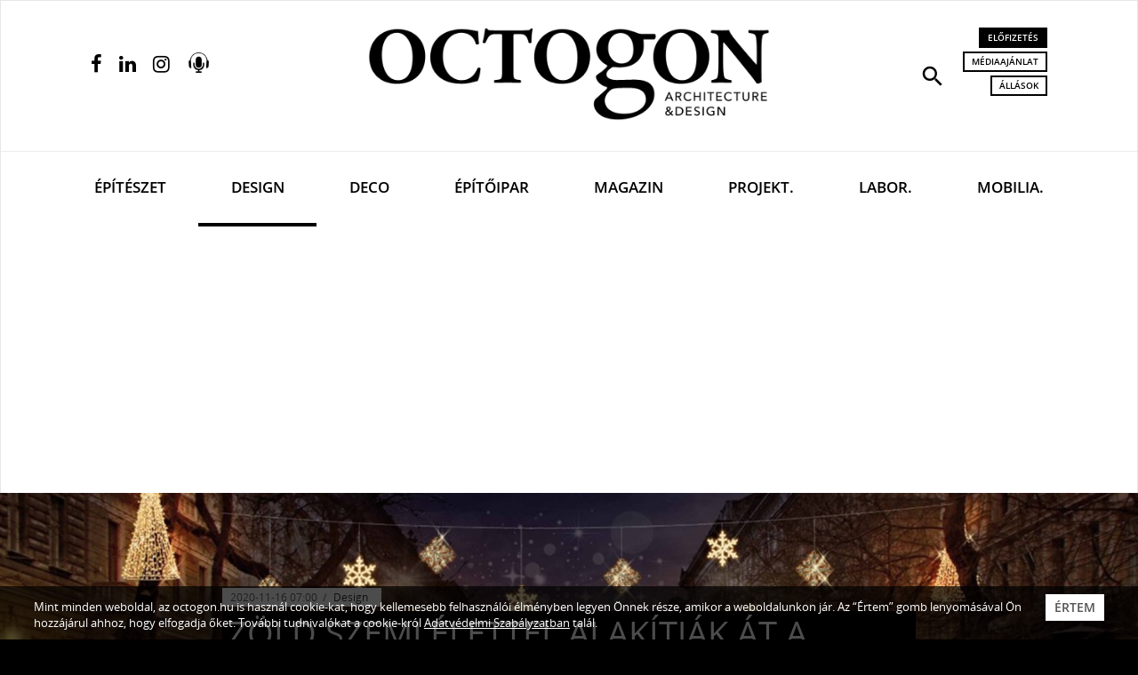

--- FILE ---
content_type: text/html; charset=utf-8
request_url: https://www.google.com/recaptcha/api2/aframe
body_size: -84
content:
<!DOCTYPE HTML><html><head><meta http-equiv="content-type" content="text/html; charset=UTF-8"></head><body><script nonce="rBTKzhXv6X5SuHAvEJTawQ">/** Anti-fraud and anti-abuse applications only. See google.com/recaptcha */ try{var clients={'sodar':'https://pagead2.googlesyndication.com/pagead/sodar?'};window.addEventListener("message",function(a){try{if(a.source===window.parent){var b=JSON.parse(a.data);var c=clients[b['id']];if(c){var d=document.createElement('img');d.src=c+b['params']+'&rc='+(localStorage.getItem("rc::a")?sessionStorage.getItem("rc::b"):"");window.document.body.appendChild(d);sessionStorage.setItem("rc::e",parseInt(sessionStorage.getItem("rc::e")||0)+1);localStorage.setItem("rc::h",'1768886733680');}}}catch(b){}});window.parent.postMessage("_grecaptcha_ready", "*");}catch(b){}</script></body></html>